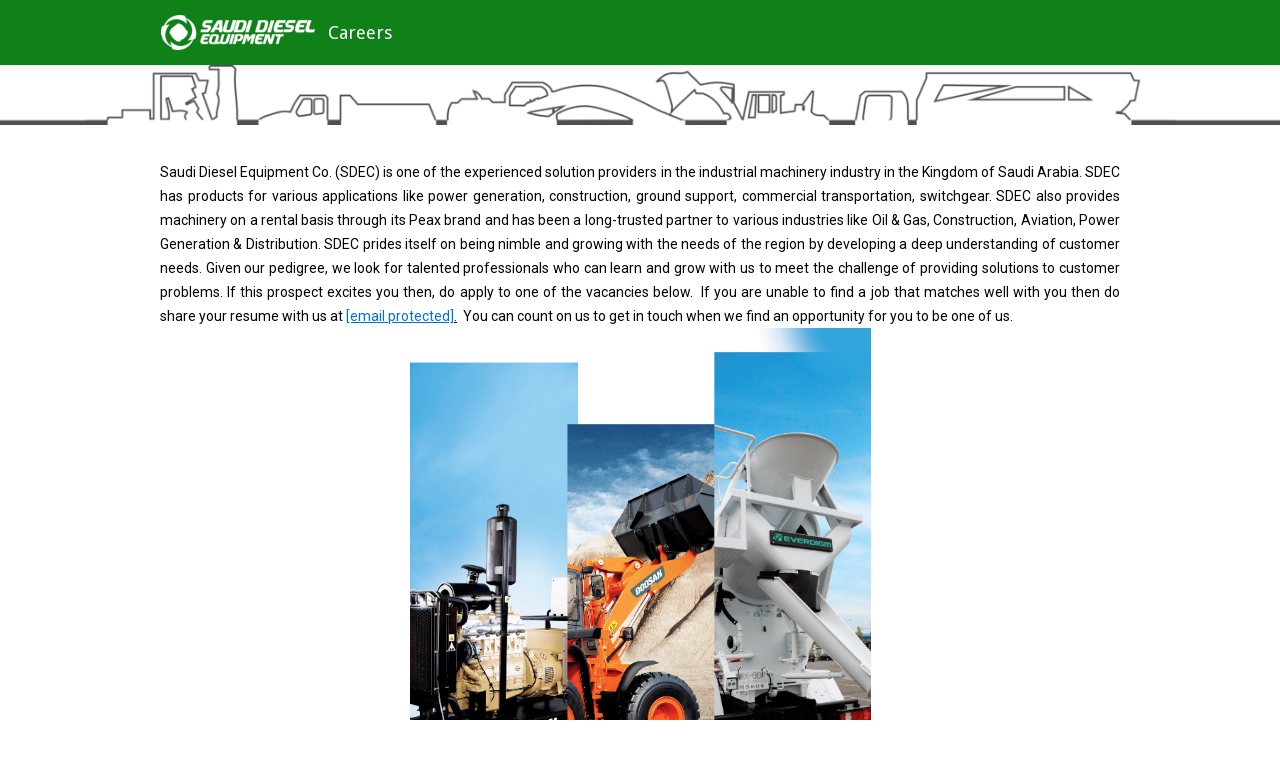

--- FILE ---
content_type: text/html; charset=utf-8
request_url: https://careers.saudidiesel.com.sa/jobs
body_size: 3692
content:
<!DOCTYPE html>
<html>
  <head>
    <!-- Title for the page -->
<title>
 
   Careers
 
</title>
<meta charset="utf-8">
<meta name="viewport" content="width=device-width, initial-scale=1, shrink-to-fit=no">
<meta http-equiv="x-ua-compatible" content="ie=edge">

<!-- Meta information

-->

<!-- Responsive setting
PortalDrop
-->

    <link rel='shortcut icon' href='https://s3.amazonaws.com/files.freshteam.com/production/142454/attachments/6005616927/fav_icon/image12.png?X-Amz-Algorithm=AWS4-HMAC-SHA256&X-Amz-Credential=ASIARX2EI6XT2WMGJ5GZ%2F20251228%2Fus-east-1%2Fs3%2Faws4_request&X-Amz-Date=20251228T092540Z&X-Amz-Expires=604800&X-Amz-Security-Token=IQoJb3JpZ2luX2VjELn%2F%2F%2F%2F%2F%2F%2F%2F%2F%2FwEaCXVzLWVhc3QtMSJIMEYCIQC4br167GtflNIhJgG6jGVksmbYQKUoqPCoxNNjH0E55gIhANXfwv7XaQ%2BtNmJjijYVvAC%2F52HXkU%2BPoOgDJKJjZe81KrkFCIH%2F%2F%2F%2F%2F%2F%2F%2F%2F%2FwEQBRoMMTE5ODY1NDA2OTUxIgx5sUXGuQG%2FBsE%2Bv3wqjQV9XiK7WrPotf8R4yAzdU8H3vgalx%2BVdwFZehO2s50HM10vjUkPmtEpKRB9tNoGOHC6fFXfakw%2BXS%2FoKu%2ByrMuruQzvZH2YRFrfZzL0ic80m9VEtdgI4VeNLvWre4%2Bcvaq2BpbJe5nCcMQZAn1A7aYTekMmWmS0S5zCUezkuOf2b2f5YZ89rVKzRk6bJ%2Fmf0wl6qLAJhOW%2FRzAKoqTkGsrJONYFwN3UaNUz75Vtu0%2FaxFhXLSmF%2BxEX56SIIBVSJPLe1V8b7zsQF052soMh0RAHIPVLQHn8KxcqX%2B6ReevE7bZgixOLwZ%2BVShA8tM3kybI4xlPdukVhxxAzZJX24Fvyyx%2FRVelGRsAPBPtt6216Le1Ra%2Flmm2qk4%2BJbCd6svuloHk5EmKJcNONw0uvN0jen7zo4AFR%2FcK1k68crlM8%2BAlLjsU2efWgU%2BbBmaIiaPrk4TWOLRNlV8Fj0WqtkZE4WkYQbkKjwarwqoHPpzf3j%2Fevzv4hbEPjgzTE7GYlK9tAU7bUI4zQRl5Uyq5%2FBNPT%2FUyDYSCnh9oZJotbNyNcioMMWLC7KniRGAgcz0ZFD5ewwBiDrrzVIScMU3d00haQxvIL2E50P6cJjdUK117YJKOxiM5rBDRZyF7HNTnvw6fdTiFjkWJYsFKu19kJov5NfbxVHrJzBujExHAJLqnZ0qSB6BnDcrmNk138fYD%2FneBdMtF5a0pQqH1M1VGQakvdOE%2Fh3NfSwDS3sqOABQXzjserGU0K9C2EJDzYCe%2BpWEaiIg9TySd2g93yT4DCVIsl5ZlQhxbI8Aoa5SsF2ItvMkVyVbbrh3FavhJFKmip%2B%2BjQqlM%2BWphrmTNQeZku9JVfAIpKRuYDzbEel4FisxDDY0MPKBjqwAVgp9WK81upYbSuWQY3xPG7htdQ5UD6p9eP8YgT4vF1q5zWS3Nbw3EgrUp8zDbjlYWWw45wZQ8nlTgfuMb%2BKCMYa%2Fqb7Zh0Lvyy1TRcGBKJ926MO%2FVanRHMhNqf9meUEhPGDmXraKGZbp05mnezCUVTI%2BvL3AruxpFUaaUGk6XYeRiD7FAO085fz58jbURnjS%2B%2B2m35y8AKHHLJ6YY6wRuXKYVxAm20t3%2BODLw3Qls7g&X-Amz-SignedHeaders=host&X-Amz-Signature=26a1f5a33df509cb1e7d3d281a45d526e595838895a607a79842b1d16929ec15' />
      <link href="https://cdnjs.cloudflare.com/ajax/libs/select2/4.0.13/css/select2.min.css" rel="stylesheet"/>

    <!-- css for images, fonts and icons -->
    <link rel="stylesheet" media="screen" href="//assets.freshteam.com/assets/image_icons-c64fe376979327c0bc357c75a78306bc5ec793b6c4e27f5f682b191176cb5f77.css" />

    <!-- static stylesheet -->
      <link rel="stylesheet" media="screen" href="//assets.freshteam.com/assets/portal-6d8bb6981430b310a80daa08f8bb35fdcdd137b091037093d636402cecc36757.css" />

    <!-- standard dyanmic or customized dynamic -->
      <!-- S3 custom theme stylesheet or dynamically generated stylesheet for preview -->
      <link href="https://s3.amazonaws.com/files.freshteam.com/production/142454/attachments/6006140082/original/142454_theme.css?1669094573" media="screen" rel="stylesheet" type="text/css">

    <!-- Adding meta tag for CSRF token -->
    <meta name="csrf-param" content="authenticity_token" />
<meta name="csrf-token" content="Azw1+DRpXniAfhIA0R3lvWXC7grZYyK12reB4F1Gaz/lT0o+ZNMUy3XPVVUusX6BTk6ie0OmGO4ESpSCU9gxRg==" />

    <!-- Open Graph meta tags       -->
    <meta property="og:title" content= "Careers - Saudi Diesel Equipment Co." />
                  <meta property="og:description" content="#3 Jobs - Dammam|Abha|Al Khobar" />
                  <meta property="og:image" content="https://s3.amazonaws.com/support.freshteam.com/email-notifications/We%20are%20hiring-03.jpg" />
                  <meta property="og:image:width" content="1200" />
                  <meta property="og:image:height" content="600" /> 

    <!-- Twitter meta tags -->
    <meta name="twitter:title" content= "Careers - Saudi Diesel Equipment Co." />
                  <meta name="twitter:description" content= "#3 Jobs - Dammam|Abha|Al Khobar" />
                  <meta name="twitter:image" content="https://s3.amazonaws.com/support.freshteam.com/email-notifications/We%20are%20hiring-03.jpg" />
                  <meta name="twitter:card" content= "summary" />


    <!-- Google fonts -->
    <link href='https://fonts.googleapis.com/css?family=Roboto:regular,italic,700,700italic|Droid+Sans:regular,700|Source+Sans+Pro:regular,italic,700,700italic' rel='stylesheet' type='text/css'>
  </head>
  <body>
    <script src="https://cdnjs.cloudflare.com/ajax/libs/jquery/3.1.0/jquery.min.js"></script>
    <header class="header">
  <div class="content">
    <nav class="navbar banner-title">
      <span><a href='https://careers.saudidiesel.com.sa' class='navbar-brand'><span class="portal-img">
                      <img src='https://s3.amazonaws.com/files.freshteam.com/production/142454/attachments/6005689591/logo/SDEC-_Reverse_Color-White-small.png?X-Amz-Algorithm=AWS4-HMAC-SHA256&X-Amz-Credential=ASIARX2EI6XT2WMGJ5GZ%2F20251228%2Fus-east-1%2Fs3%2Faws4_request&X-Amz-Date=20251228T092540Z&X-Amz-Expires=604800&X-Amz-Security-Token=IQoJb3JpZ2luX2VjELn%2F%2F%2F%2F%2F%2F%2F%2F%2F%2FwEaCXVzLWVhc3QtMSJIMEYCIQC4br167GtflNIhJgG6jGVksmbYQKUoqPCoxNNjH0E55gIhANXfwv7XaQ%2BtNmJjijYVvAC%2F52HXkU%2BPoOgDJKJjZe81KrkFCIH%2F%2F%2F%2F%2F%2F%2F%2F%2F%2FwEQBRoMMTE5ODY1NDA2OTUxIgx5sUXGuQG%2FBsE%2Bv3wqjQV9XiK7WrPotf8R4yAzdU8H3vgalx%2BVdwFZehO2s50HM10vjUkPmtEpKRB9tNoGOHC6fFXfakw%2BXS%2FoKu%2ByrMuruQzvZH2YRFrfZzL0ic80m9VEtdgI4VeNLvWre4%2Bcvaq2BpbJe5nCcMQZAn1A7aYTekMmWmS0S5zCUezkuOf2b2f5YZ89rVKzRk6bJ%2Fmf0wl6qLAJhOW%2FRzAKoqTkGsrJONYFwN3UaNUz75Vtu0%2FaxFhXLSmF%2BxEX56SIIBVSJPLe1V8b7zsQF052soMh0RAHIPVLQHn8KxcqX%2B6ReevE7bZgixOLwZ%2BVShA8tM3kybI4xlPdukVhxxAzZJX24Fvyyx%2FRVelGRsAPBPtt6216Le1Ra%2Flmm2qk4%2BJbCd6svuloHk5EmKJcNONw0uvN0jen7zo4AFR%2FcK1k68crlM8%2BAlLjsU2efWgU%2BbBmaIiaPrk4TWOLRNlV8Fj0WqtkZE4WkYQbkKjwarwqoHPpzf3j%2Fevzv4hbEPjgzTE7GYlK9tAU7bUI4zQRl5Uyq5%2FBNPT%2FUyDYSCnh9oZJotbNyNcioMMWLC7KniRGAgcz0ZFD5ewwBiDrrzVIScMU3d00haQxvIL2E50P6cJjdUK117YJKOxiM5rBDRZyF7HNTnvw6fdTiFjkWJYsFKu19kJov5NfbxVHrJzBujExHAJLqnZ0qSB6BnDcrmNk138fYD%2FneBdMtF5a0pQqH1M1VGQakvdOE%2Fh3NfSwDS3sqOABQXzjserGU0K9C2EJDzYCe%2BpWEaiIg9TySd2g93yT4DCVIsl5ZlQhxbI8Aoa5SsF2ItvMkVyVbbrh3FavhJFKmip%2B%2BjQqlM%2BWphrmTNQeZku9JVfAIpKRuYDzbEel4FisxDDY0MPKBjqwAVgp9WK81upYbSuWQY3xPG7htdQ5UD6p9eP8YgT4vF1q5zWS3Nbw3EgrUp8zDbjlYWWw45wZQ8nlTgfuMb%2BKCMYa%2Fqb7Zh0Lvyy1TRcGBKJ926MO%2FVanRHMhNqf9meUEhPGDmXraKGZbp05mnezCUVTI%2BvL3AruxpFUaaUGk6XYeRiD7FAO085fz58jbURnjS%2B%2B2m35y8AKHHLJ6YY6wRuXKYVxAm20t3%2BODLw3Qls7g&X-Amz-SignedHeaders=host&X-Amz-Signature=02d86bb9db89d196055905b69c2a36375661af274c3138bc190df0c730189c28' alt="Logo" data-type="logo" />
                   </span></a></span>
      <h4 class="brand-text">Careers</h4>
    </nav>
  </div>
</header>


<div class="wrapper">

<!--DOCTYPE html-->

  <img class="advanced-index-banner" src=https://s3.amazonaws.com/files.freshteam.com/production/142454/attachments/6005616940/banner/banner_self.png?X-Amz-Algorithm=AWS4-HMAC-SHA256&X-Amz-Credential=ASIARX2EI6XT2WMGJ5GZ%2F20251228%2Fus-east-1%2Fs3%2Faws4_request&X-Amz-Date=20251228T092540Z&X-Amz-Expires=604800&X-Amz-Security-Token=IQoJb3JpZ2luX2VjELn%2F%2F%2F%2F%2F%2F%2F%2F%2F%2FwEaCXVzLWVhc3QtMSJIMEYCIQC4br167GtflNIhJgG6jGVksmbYQKUoqPCoxNNjH0E55gIhANXfwv7XaQ%2BtNmJjijYVvAC%2F52HXkU%2BPoOgDJKJjZe81KrkFCIH%2F%2F%2F%2F%2F%2F%2F%2F%2F%2FwEQBRoMMTE5ODY1NDA2OTUxIgx5sUXGuQG%2FBsE%2Bv3wqjQV9XiK7WrPotf8R4yAzdU8H3vgalx%2BVdwFZehO2s50HM10vjUkPmtEpKRB9tNoGOHC6fFXfakw%2BXS%2FoKu%2ByrMuruQzvZH2YRFrfZzL0ic80m9VEtdgI4VeNLvWre4%2Bcvaq2BpbJe5nCcMQZAn1A7aYTekMmWmS0S5zCUezkuOf2b2f5YZ89rVKzRk6bJ%2Fmf0wl6qLAJhOW%2FRzAKoqTkGsrJONYFwN3UaNUz75Vtu0%2FaxFhXLSmF%2BxEX56SIIBVSJPLe1V8b7zsQF052soMh0RAHIPVLQHn8KxcqX%2B6ReevE7bZgixOLwZ%2BVShA8tM3kybI4xlPdukVhxxAzZJX24Fvyyx%2FRVelGRsAPBPtt6216Le1Ra%2Flmm2qk4%2BJbCd6svuloHk5EmKJcNONw0uvN0jen7zo4AFR%2FcK1k68crlM8%2BAlLjsU2efWgU%2BbBmaIiaPrk4TWOLRNlV8Fj0WqtkZE4WkYQbkKjwarwqoHPpzf3j%2Fevzv4hbEPjgzTE7GYlK9tAU7bUI4zQRl5Uyq5%2FBNPT%2FUyDYSCnh9oZJotbNyNcioMMWLC7KniRGAgcz0ZFD5ewwBiDrrzVIScMU3d00haQxvIL2E50P6cJjdUK117YJKOxiM5rBDRZyF7HNTnvw6fdTiFjkWJYsFKu19kJov5NfbxVHrJzBujExHAJLqnZ0qSB6BnDcrmNk138fYD%2FneBdMtF5a0pQqH1M1VGQakvdOE%2Fh3NfSwDS3sqOABQXzjserGU0K9C2EJDzYCe%2BpWEaiIg9TySd2g93yT4DCVIsl5ZlQhxbI8Aoa5SsF2ItvMkVyVbbrh3FavhJFKmip%2B%2BjQqlM%2BWphrmTNQeZku9JVfAIpKRuYDzbEel4FisxDDY0MPKBjqwAVgp9WK81upYbSuWQY3xPG7htdQ5UD6p9eP8YgT4vF1q5zWS3Nbw3EgrUp8zDbjlYWWw45wZQ8nlTgfuMb%2BKCMYa%2Fqb7Zh0Lvyy1TRcGBKJ926MO%2FVanRHMhNqf9meUEhPGDmXraKGZbp05mnezCUVTI%2BvL3AruxpFUaaUGk6XYeRiD7FAO085fz58jbURnjS%2B%2B2m35y8AKHHLJ6YY6wRuXKYVxAm20t3%2BODLw3Qls7g&X-Amz-SignedHeaders=host&X-Amz-Signature=e87748480eb9f7b39c44feac137855996087a3f7f19fcb28fae84766771e075c>


  <div class="content portal-description"><div style="text-align: justify;"><span style="color: rgb(0, 0, 0);">Saudi Diesel Equipment Co. (SDEC) is one of the experienced solution providers in the industrial machinery industry in the Kingdom of Saudi Arabia. SDEC has products for various applications like power generation, construction, ground support, commercial transportation, switchgear. SDEC also provides machinery on a rental basis through its Peax brand and has been a long-trusted partner to various industries like Oil &amp; Gas, Construction, Aviation, Power Generation &amp; Distribution. SDEC prides itself on being nimble and growing with the needs of the region by developing a deep understanding of customer needs. <span style="color: rgb(0, 0, 0);">Given our pedigree, we look for talented professionals who can learn and grow with us to meet the challenge of providing solutions to customer problems. If this prospect excites you then, do apply to one of the vacancies below. &nbsp;If you are unable to find a job that matches well with you then do share your resume with us at&nbsp;</span><span style="color: rgb(160, 229, 165);"><u style="box-sizing: border-box; outline: 0px; color: rgb(0, 0, 0); font-family: -apple-system, BlinkMacSystemFont, ;"><a href="/cdn-cgi/l/email-protection" class="__cf_email__" data-cfemail="caa9abb8afafb8b98ab9abbfaea3aea3afb9afa6e4a9a5a7e4b9ab">[email&#160;protected]</a>.</u></span><span style="color: rgb(0, 0, 0);">&nbsp; You can count on us to get in touch when we find an opportunity for you to be one of us.</span> <br><img src="https://s3.amazonaws.com/files.freshteam.com/production/142454/attachments/6005689816/original/1666517658MzwhNc1addL4.png?1666517657" style="width: 461px; margin-right: auto; margin-left: auto; display: block; max-width: 620px; height: 479.976px;" class="fr-fic fr-dib" alt="1666517658MzwhNc1addL4.png" width="461px" data-attachment-id="6005689816" height="auto"><div><br></div></span><span style="color: rgb(0, 0, 0);"><img src="https://s3.amazonaws.com/files.freshteam.com/production/142454/attachments/6005689835/original/1666517828s9NUkWDGuzip.jpg?1666517828" style="width: 455px; margin-right: auto; margin-left: auto; display: block; max-width: 620px; height: 302.096px;" class="fr-fic fr-dib" alt="1666517828s9NUkWDGuzip.jpg" width="455px" data-attachment-id="6005689835" height="auto"></span></div></div>

<div class="advanced-search">
  <div class="content">
    <h3 class="advanced-page-title">Open Positions</h3>
    
<button class="clear-button-mobile" id="clear-button-mobile">Clear</button>
<div class="search-fields">

  <select name="department_id" id="department_id" data-placeholder="Choose Department" data-selected-text="Department"><option value="6000213849">Industrial Operations</option>
<option value="6000213851">Service</option></select>

  <select name="work_type_id" id="work_type_id" data-placeholder="Choose Work Type" data-selected-text="Work Type"><option value="8">Fixed Term Contract</option>
<option value="2">Full Time</option></select>

  <select name="city_id" id="city_id" data-placeholder="Choose Location" data-selected-text="Location" data-search-text="Search Country, City"><option value="Abha, Saudi Arabia">Abha, Saudi Arabia</option>
<option value="Al Khobar, Saudi Arabia">Al Khobar, Saudi Arabia</option>
<option value="Dammam, Saudi Arabia">Dammam, Saudi Arabia</option></select>

  <div class="toggle-and-clear">
    <div class="remote-toggle">
      <span>Remote Only</span>
      <div class="toggle-switch">
        <input name=" [remote]" type="hidden" value="0" /><input class="toggle-btn" type="checkbox" value="1" name=" [remote]" id="_remote" />
        <label for="toggle-btn"></label>
      </div>
    </div>
    <div class="clear-text" id="clear-text">
      <button>Clear</button>
    </div>
  </div>
</div>
<div class="input-field">
  <input class="form-control" type="text" id="job-title-search" placeholder="Search Job Title" name="query" />
  <i class="icon-search"></i>
  <button class="close-icon" id="close-icon">×</button>
</div>
<div class="remote-toggle-mobile">
  <span>Remote Only</span>
  <div class="toggle-switch">
  <input name="remote" type="hidden" value="0" /><input id="remote-toggle-mobile" class="toggle-btn" type="checkbox" value="1" name="remote" />
    <label for="toggle-btn"></label>
  </div>
</div>

<script data-cfasync="false" src="/cdn-cgi/scripts/5c5dd728/cloudflare-static/email-decode.min.js"></script><script defer src="https://cdnjs.cloudflare.com/ajax/libs/select2/4.0.13/js/select2.min.js" integrity="sha384-JnbsSLBmv2/R0fUmF2XYIcAEMPHEAO51Gitn9IjL4l89uFTIgtLF1+jqIqqd9FSk" crossorigin="anonymous"></script>
<script src="//assets.freshteam.com/assets/job_filter-cffffad3d30522cd12546fb19fd25016602d5332b4daa122abf29371c0a594a6.js" defer="defer"></script>

  </div>
</div>
<div class="content">
  <!-- Do not remove data-portal-* attributes. Removing the same will result in breakages in filter behaviour. While making changes to the template, make sure the property
      'data-portal-id="jobs_list"' has been added to the Job List wrapper -->
  <div data-portal-id="jobs_list">
    <div class="job-role-list" data-portal-id="job-role-list">
      
      
      <ul>
        
          <li data-portal-role="_role_6000213849">
            <div class="role-title">
            <!-- Do not remove data-portal-* attributes. Removing the same will result in breakages in filter behaviour -->
              <h5>
                Industrial Operations
                <span class="mobile-role-count">
                  - <span data-portal-id="mobile-jobs-count"></span>
                  <span data-portal-job-count="single-job">Open Role</span>
                  <span data-portal-job-count="multiple-job">Open Roles</span>
                </span>
              </h5>
              <div class="role-count">
                <span data-portal-id="jobs-count"></span>
                <span data-portal-job-count="single-job">Open Role</span>
                <span data-portal-job-count="multiple-job">Open Roles</span>
              </div>
            </div>
            <div>
              <div class="job-list">
                <!-- Do not remove data-portal-* attributes. Removing the same will result in breakages in filter behaviour. While making changes to the template, make sure the properties 'data-portal-location', 'data-portal-job-type'
                  'data-portal-remote-location' have been added to the Job card wrapper -->
                
                  
                    <a href="/jobs/YRo7vh4uq-6S/cost-accountant-industrial-operations" class="heading" data-portal-title="costaccountant,industrialoperations" data-portal-location="Dammam, Saudi Arabia" data-portal-job-type="8" data-portal-remote-location=false>
                        <div class="row">
                          <div class="job-list-info">
                            <div class="job-title">Cost Accountant, Industrial Operations</div>
                            <div  class="job-desc text">
                              SDEC is one of the leading equipment distributors and custom industrial equipment solution provider. SDEC has a dynamic portfolio of products which is determined by the needs of our customers. SDEC cu...
                            </div>
                          </div>
                          <div class="job-location">
                            <div class="location-info">
                              
                                
                                  Dammam, Eastern Province
                                
                              <br/>
                              Fixed Term Contract
                            </div>
                            <div class="location-icon">
                              <i class="icon-arrow-right "></i>
                            </div>
                          </div>
                        </div>
                    </a>
                  
                
                  
                
                  
                
              </div>
            </div>
          </li>
        
          <li data-portal-role="_role_6000213851">
            <div class="role-title">
            <!-- Do not remove data-portal-* attributes. Removing the same will result in breakages in filter behaviour -->
              <h5>
                Service
                <span class="mobile-role-count">
                  - <span data-portal-id="mobile-jobs-count"></span>
                  <span data-portal-job-count="single-job">Open Role</span>
                  <span data-portal-job-count="multiple-job">Open Roles</span>
                </span>
              </h5>
              <div class="role-count">
                <span data-portal-id="jobs-count"></span>
                <span data-portal-job-count="single-job">Open Role</span>
                <span data-portal-job-count="multiple-job">Open Roles</span>
              </div>
            </div>
            <div>
              <div class="job-list">
                <!-- Do not remove data-portal-* attributes. Removing the same will result in breakages in filter behaviour. While making changes to the template, make sure the properties 'data-portal-location', 'data-portal-job-type'
                  'data-portal-remote-location' have been added to the Job card wrapper -->
                
                  
                
                  
                    <a href="/jobs/7Tc_YNIhuojD/power-service-electrician" class="heading" data-portal-title="powerserviceelectrician" data-portal-location="Abha, Saudi Arabia" data-portal-job-type="2" data-portal-remote-location=false>
                        <div class="row">
                          <div class="job-list-info">
                            <div class="job-title">Power Service Electrician</div>
                            <div  class="job-desc text">
                              SDEC is one of the leading equipment distributors and custom industrial equipment solution providers. SDEC has a dynamic portfolio of products is determined by the needs of our customers. SDEC culture...
                            </div>
                          </div>
                          <div class="job-location">
                            <div class="location-info">
                              
                                
                                  Abha, Aseer Province
                                
                              <br/>
                              Full Time
                            </div>
                            <div class="location-icon">
                              <i class="icon-arrow-right "></i>
                            </div>
                          </div>
                        </div>
                    </a>
                  
                
                  
                    <a href="/jobs/fM3niTF1shvE/sales-representatives-lift-equipment-sales" class="heading" data-portal-title="salesrepresentatives,liftequipmentsales" data-portal-location="Al Khobar, Saudi Arabia" data-portal-job-type="2" data-portal-remote-location=false>
                        <div class="row">
                          <div class="job-list-info">
                            <div class="job-title">Sales Representatives, Lift Equipment Sales</div>
                            <div  class="job-desc text">
                              SDEC is one of the leading equipment distributors and custom industrial equipment solution provider. SDEC has a dynamic portfolio of products which is determined by the needs of our customers. SDEC cu...
                            </div>
                          </div>
                          <div class="job-location">
                            <div class="location-info">
                              
                                
                                  Al Khobar, Eastern Province
                                
                              <br/>
                              Full Time
                            </div>
                            <div class="location-icon">
                              <i class="icon-arrow-right "></i>
                            </div>
                          </div>
                        </div>
                    </a>
                  
                
              </div>
            </div>
          </li>
        
      </ul>
    </div>
  </div>
  <!-- Do not remove data-portal-* attributes. Removing the same will result in breakages in filter behaviour -->
  <div class="no-jobs-found" data-portal-id="no_data">
    <div class="no-jobs-icon">
      <i class="icon-my-job"></i>
    </div>
    <div class="not-found-title">No jobs found</div>
    <p>Oops, you have no jobs that match the filter conditions.</p>
    <p>Try refining your search.</p>
  </div>
</div>


</section>
    <script>
      $(document).ready(function(){
        var loc = window.location.href;
        if( loc.indexOf( '#' ) >= 0 ) {
            hash = loc.substr( loc.indexOf('#') + 1 ); // output: div1, div2 etc..
            $('#'+hash).show();
        }
        if (window.self != window.top && loc.indexOf('preview') === -1) {
          $(document.body).addClass("in-iframe");
        }
        $("input[name='accordion']").mousedown(function(){
          this._prevChk = this.checked;
        });
        $("input[name='accordion']").click(function(){
          if(this._prevChk){
            this.checked = false;
          };
        });
        jQuery.ajaxSetup({
            converters: {
                'iframe json': function (iframe) {
                    var result = iframe && $.parseJSON($(iframe[0].body).text());
                    if (result.error) {
                        // Handling JSON responses with error property:
                        // {"error": "Upload failed"}
                        throw result.error;
                    }
                    return result;
                }
            }
        });
      });
    </script>
  </body>
  
</html>


--- FILE ---
content_type: text/css
request_url: https://assets.freshteam.com/assets/image_icons-c64fe376979327c0bc357c75a78306bc5ec793b6c4e27f5f682b191176cb5f77.css
body_size: 527
content:
@font-face{font-family:"icons";src:url(//assets.freshteam.com/fonts/../assets/fonts/icons_4b35ab7f7fc2a822de93da2b164802b0.eot);src:url(//assets.freshteam.com/fonts/../assets/fonts/icons_4b35ab7f7fc2a822de93da2b164802b0.eot?#iefix) format("embedded-opentype"),url(//assets.freshteam.com/fonts/../assets/fonts/icons_4b35ab7f7fc2a822de93da2b164802b0.woff2) format("woff2"),url(//assets.freshteam.com/fonts/../assets/fonts/icons_4b35ab7f7fc2a822de93da2b164802b0.woff) format("woff"),url(//assets.freshteam.com/fonts/../assets/fonts/icons_4b35ab7f7fc2a822de93da2b164802b0.ttf) format("truetype"),url(//assets.freshteam.com/fonts/../assets/fonts/icons_4b35ab7f7fc2a822de93da2b164802b0.svg#icons) format("svg");font-weight:normal;font-style:normal}@media screen and (-webkit-min-device-pixel-ratio: 0){@font-face{font-family:"icons";src:url(//assets.freshteam.com/fonts/../assets/fonts/icons_4b35ab7f7fc2a822de93da2b164802b0.svg#icons) format("svg")}}[data-icon]:before{content:attr(data-icon)}[data-icon]:before,.icon-arrow-left:before,.icon-arrow-right:before,.icon-attachments-vertical:before,.icon-calendar:before,.icon-email:before,.icon-exclamation:before,.icon-focus:before,.icon-hire:before,.icon-linkedin:before,.icon-minus-filled:before,.icon-my-job:before,.icon-neutral:before,.icon-no-hire:before,.icon-phone:before,.icon-round-crossed:before,.icon-search:before,.icon-star:before,.icon-star-o:before,.icon-strong-hire:before,.icon-strong-no-hire:before,.icon-tick-round-solid:before,.icon-trash:before{display:inline-block;font-family:"icons";font-style:normal;font-weight:normal;font-variant:normal;line-height:1;text-decoration:inherit;text-rendering:optimizeLegibility;text-transform:none;-moz-osx-font-smoothing:grayscale;-webkit-font-smoothing:antialiased;font-smoothing:antialiased}.icon-arrow-left:before{content:"\f101"}.icon-arrow-right:before{content:"\f100"}.icon-attachments-vertical:before{content:"\f106"}.icon-calendar:before{content:"\f102"}.icon-email:before{content:"\f104"}.icon-exclamation:before{content:"\f103"}.icon-focus:before{content:"\f114"}.icon-hire:before{content:"\f110"}.icon-linkedin:before{content:"\f108"}.icon-minus-filled:before{content:"\f115"}.icon-my-job:before{content:"\f119"}.icon-neutral:before{content:"\f118"}.icon-no-hire:before{content:"\f112"}.icon-phone:before{content:"\f105"}.icon-round-crossed:before{content:"\f117"}.icon-search:before{content:"\f11a"}.icon-star:before{content:"\f10a"}.icon-star-o:before{content:"\f10b"}.icon-strong-hire:before{content:"\f111"}.icon-strong-no-hire:before{content:"\f113"}.icon-tick-round-solid:before{content:"\f116"}.icon-trash:before{content:"\f107"}


--- FILE ---
content_type: text/css
request_url: https://assets.freshteam.com/assets/portal-6d8bb6981430b310a80daa08f8bb35fdcdd137b091037093d636402cecc36757.css
body_size: 5427
content:
.powered-by-google{position:absolute;background-image:url("https://s3.amazonaws.com/support.freshteam.com/email-notifications/powered_by_google.png");background-size:contain;background-repeat:no-repeat;height:16px;width:135px;right:0px;bottom:6px}.ui-menu .ui-menu-divider{height:25px}*{-webkit-box-sizing:border-box;-o-box-sizing:border-box;-moz-box-sizing:border-box;box-sizing:border-box}*:before,*:after{-webkit-box-sizing:border-box;-o-box-sizing:border-box;-moz-box-sizing:border-box;box-sizing:border-box}html{height:100%;font-size:10px;-webkit-tap-highlight-color:transparent;-ms-text-size-adjust:100%;-webkit-text-size-adjust:100%}body{font-size:14px;line-height:1.42857;min-height:100%;position:relative;padding-bottom:100px;margin:0}header,nav,footer{display:block}a{text-decoration:none;background-color:transparent}a:hover,a:focus{outline:none;text-decoration:none}input,button,select,textarea{font-family:inherit;font-size:inherit;line-height:inherit}label{display:inline-block;max-width:100%;font-weight:bold}[role="button"]{cursor:pointer}.content{width:75%;max-width:960px;margin:0 auto}.row{margin-left:-15px;margin-right:-15px}.row:before,.row:after{content:" ";display:table}.row:after{clear:both}.col-xs-8,.col-xs-4{position:relative;padding:0 15px;float:left}.col-xs-8{width:66.66667%}.col-xs-4{width:33.33333%}.hide,.hidden{display:none !important}.show{display:block !important}h1,h2,h3,h4,h5,h6,.h1,.h2,.h3,.h4,.h5,.h6{font-weight:500;line-height:1.1}h1 small,h1 .small,h2 small,h2 .small,h3 small,h3 .small,h4 small,h4 .small,h5 small,h5 .small,h6 small,h6 .small,.h1 small,.h1 .small,.h2 small,.h2 .small,.h3 small,.h3 .small,.h4 small,.h4 .small,.h5 small,.h5 .small,.h6 small,.h6 .small{font-weight:normal;line-height:1}h1,.h1,h2,.h2,h3,.h3{margin-top:20px;margin-bottom:10px}h1 small,h1 .small,.h1 small,.h1 .small,h2 small,h2 .small,.h2 small,.h2 .small,h3 small,h3 .small,.h3 small,.h3 .small{font-size:65%}h4,.h4,h5,.h5,h6,.h6{margin-top:10px;margin-bottom:10px}h4 small,h4 .small,.h4 small,.h4 .small,h5 small,h5 .small,.h5 small,.h5 .small,h6 small,h6 .small,.h6 small,.h6 .small{font-size:75%}h1,.h1{font-size:36px}h2,.h2{font-size:30px}h3,.h3{font-size:24px}h4,.h4{font-size:18px}h5,.h5{font-size:14px}h6,.h6{font-size:12px}p{margin:0 0 10px}.bg-primary{color:#fff}.list-unstyled{padding-left:0;list-style:none}.list-inline{padding-left:0;list-style:none;margin-left:-5px}.list-inline>li{display:inline-block;padding-left:5px;padding-right:5px}.text-right{text-align:right}button,html input[type="button"],input[type="reset"],input[type="submit"]{-webkit-appearance:button;cursor:pointer}.btn{display:inline-block;font-weight:normal;text-align:center;vertical-align:middle;touch-action:manipulation;cursor:pointer;background-image:none;border:1px solid;white-space:nowrap;padding:6px 12px;font-size:14px;line-height:1.42857;border-radius:4px;-webkit-user-select:none;-moz-user-select:none;-ms-user-select:none;user-select:none}.btn:focus,.btn.focus,.btn:active:focus,.btn:active.focus,.btn.active:focus,.btn.active.focus{outline:thin dotted;outline:5px auto -webkit-focus-ring-color;outline-offset:-2px}.btn:hover,.btn:focus,.btn.focus{text-decoration:none}.btn:active,.btn.active{outline:0;background-image:none;box-shadow:inset 0 3px 5px rgba(0,0,0,0.125)}.btn-lg{padding:10px 16px;font-size:18px;line-height:1.33333;border-radius:3px}.btn-primary{line-height:1.8em}.btn-primary:focus,.btn-primary:active{outline:none}.btn-lg{font-weight:300}.btn-custom{border:0;line-height:1.8em}.btn-custom:hover,.btn-custom:active,.btn-custom:focus{border:0;outline:0}.btn-custom:hover:active{border:0}#submit-button.disabled{pointer-events:none}.application-btn .btn.btn-primary.linkedin-apply-btn{color:#0075b5;border-color:#0075b5;background-color:transparent}.application-btn .btn.btn-primary.linkedin-apply-btn:hover,.application-btn .btn.btn-primary.linkedin-apply-btn:focus,.application-btn .btn.btn-primary.linkedin-apply-btn:active{color:#fff;background-color:#0075b5}.form-group{margin-bottom:15px;position:relative}.form-group .error-msg{position:absolute;top:50px;right:-2px;padding:5px 15px;font-weight:normal;border-radius:3px;color:#FFF;z-index:18;background:#D60000}.form-group .error-msg::before{content:'';width:0;height:0;border-left:10px solid transparent;border-right:10px solid transparent;position:absolute;top:-8px;right:8px;border-bottom:10px solid #D60000}.form-group label{font-weight:normal;margin-bottom:0;line-height:1em;padding:3px 5px;margin-left:8px;position:relative;z-index:10}.form-group .checkbox,.form-group .radio{margin-left:15px}.radio-form-group label{margin-left:0;padding-left:0;margin-right:20px}.radio-form-group .form-control{height:auto;min-height:34px}.form-control{display:block;width:100%;height:34px;padding:6px 12px;font-size:14px;line-height:1.42857;background-image:none;border-radius:4px;margin-top:-3px;-webkit-transition:border-color ease-in-out 0.15s, box-shadow ease-in-out 0.15s;-o-transition:border-color ease-in-out 0.15s, box-shadow ease-in-out 0.15s;transition:border-color ease-in-out 0.15s, box-shadow ease-in-out 0.15s}.form-control::-ms-expand{border:0;background-color:transparent}.form-control[disabled],.form-control[readonly]{opacity:1}.form-control[disabled]{cursor:not-allowed}.form-control.error{border:1px solid #D60000}.link-group{position:relative}.link-group .btn-add{position:absolute;display:inline-block;vertical-align:middle;font-size:26px;line-height:20px;font-weight:300}.link-group .add{bottom:0;right:0px}.link-group .remove{bottom:0;right:4px}.link-group .form-group{margin-bottom:20px}.link-group .form-group .form-control{display:inline-block;vertical-align:middle;width:calc(100% - 54px);margin-top:0}.link-group .form-group:only-of-type .add{right:4px}.link-group .form-group:only-of-type .remove{display:none}.date-input-wrapper{position:relative}.date-input-wrapper input{cursor:pointer;padding-right:30px}.date-input-wrapper .icon-calendar{position:absolute;right:0;top:0;padding:7px}.file-field{margin-bottom:20px}.file-field label{cursor:pointer;width:initial;min-width:50%;max-width:80%;text-align:center;white-space:nowrap;overflow:hidden;text-overflow:ellipsis;margin-top:3px;font-weight:normal;line-height:1.42857;padding:6px 12px}.file-field .icon-trash{height:30px;width:30px;padding:7px;cursor:pointer}.datepicker table tr td.active.active{-moz-background-image:none;-ms-background-image:none;-webkit-background-image:none;background-image:none}header{position:relative}header .navbar{position:relative;min-height:50px;margin:0;padding:14px 0;border:1px solid transparent}.navbar-brand{display:inline-block;vertical-align:middle;font-size:18px;line-height:20px;padding:0;height:35px}.navbar-brand img{height:100%}.brand-text{display:inline-block;vertical-align:middle;margin:8px;margin-left:10px}.page-title{padding:25px 0;font-size:30px;font-weight:300;margin:0}.error{border:1px solid #D60000}.required{color:#D60000}.error-msg{color:#D60000}.link-hide{color:#D60000}.error-msg{color:#D60000}input[type="checkbox"].check-box{position:absolute;margin-left:-20px;top:0px}input[type="checkbox"].check-box:focus,input[type="checkbox"].check-box:active{box-shadow:none}input[type="radio"]{margin-right:5px;vertical-align:bottom;margin-left:0}.link-hide{display:none;margin-left:10px;margin-bottom:10px}.alert{padding:15px;margin-bottom:20px;border:1px solid transparent;border-radius:4px}.vertical-align{display:inline-block;vertical-align:middle}.pr5{padding-right:5px}.pl5{padding-left:5px}.ellipsis{white-space:nowrap;overflow:hidden;text-overflow:ellipsis}.index-banner{height:480px;background-size:cover;background-position:bottom center}.advanced-index-banner{height:auto;width:100%}.portal-description{padding:30px 0 40px 0;line-height:24px}.portal-description p{font-size:18px;line-height:28px}.portal-description .fr-video{clear:both;text-align:center;display:block}.portal-description .fr-video.fr-fvl{text-align:left}.portal-description .fr-video.fr-fvr{text-align:right}.job-role-list{width:100%;display:inline-block;position:relative}.job-role-list .role-title{margin:-20px 0 0;padding:20px 0 0;-webkit-transition:all 0.1s ease-in-out;-moz-transition:all 0.1s ease-in-out;-o-transition:all 0.1s ease-in-out;transition:all 0.1s ease-in-out}.job-role-list .role-title h5{display:inline-block;margin-bottom:20px;margin-top:0;font-size:22px}.job-role-list .mobile-role-count{display:none}.job-role-list .role-count{float:right;font-size:13px;padding:3px 15px;border-radius:25px;margin-right:30px}.job-role-list .open-list .hidden-content{display:inline-table}.job-role-list .open-list>li{border-bottom:0}.job-role-list .open-list>li input[type=radio]{display:none}.job-role-list .hidden-content{display:none;width:100%}.job-role-list>ul{list-style:none;padding:0;margin:0}.job-role-list>ul>li{position:relative;padding:20px 0 0;margin:0}.job-role-list>ul>li:last-child{border:0}.job-role-list>ul>li input[type=radio]{position:absolute;cursor:pointer;width:100%;height:60px;z-index:1;opacity:0;margin:-20px 0}.job-role-list>ul>li input[type=radio]:hover ~ .role-title{background:#F7F7F7;padding-left:20px;border-radius:3px}.job-role-list>ul>li input[type=radio]:checked ~ .hidden-content{margin-top:0;max-height:0;padding:0;opacity:1;display:inline-table}.job-list{list-style:none;margin:0;padding:0}.job-list>li,.job-list>a{padding:20px 20px 20px 30px;border-radius:4px;margin-bottom:20px;cursor:pointer}.job-list>a{display:block}.job-list .job-title{font-size:20px;margin-bottom:10px;display:block;font-weight:600}.job-list .job-title:hover{text-decoration:none}.job-list .job-location{text-align:right;padding:25px 10px;font-size:15px}.job-list .job-location .location-info,.job-list .job-location .location-icon{display:inline-block;vertical-align:middle;color:inherit}.job-list .job-location .location-icon{margin-left:20px;margin-right:5px;font-size:20px}.footer{text-align:center;padding:20px;margin-top:40px;position:absolute;left:0;right:0;bottom:0}.footer .nav{margin:0 auto;display:inline-block}.footer .nav .nav-link+.nav-link{margin-left:2rem}.search{margin-top:-61px;background-color:rgba(34,27,40,0.6)}.input-search,.job-search-form select{border-radius:5px;padding:5px 10px;width:50%;height:40px}.input-search:hover,.input-search:focus,.job-search-form select:hover,.job-search-form select:focus{outline:none}.with-link-back.job-search-form{width:100%}.with-link-back .input-search{width:40%}.with-link-back.job-search-form select{width:25%}.job-search-form{padding:10px 0;width:80%;margin:0 auto;white-space:nowrap}.job-search-form select{width:30%;background-color:#fff}.job-search-form .btn-custom,.job-search-form select{margin-left:10px}.advanced-search{padding:20px 0;background-color:#f8f9fa}.advanced-search .advanced-page-title{font-size:30px;font-weight:600;margin:0 0 20px 0}.advanced-search .form-control{margin-bottom:10px;padding:10px 30px}.advanced-search .select2-container--default,.advanced-search .form-control{height:40px}.advanced-search .input-field{position:relative}.advanced-search .input-field .icon-search{position:absolute;top:11px;left:10px;color:#79888E}.advanced-search .input-field .close-icon{display:none;position:absolute;right:15px;top:4px;font-size:20px}.advanced-search .close-icon,.advanced-search .clear-button-mobile,.advanced-search .clear-text button{background:none;border:none;cursor:pointer}.search-fields{display:flex;flex-wrap:wrap}.search-fields .toggle-and-clear{display:flex;justify-content:space-between;align-items:center;margin-bottom:15px;flex:0 0 185px}.search-fields .clear-text{display:none;padding-left:10px;margin-top:5px;border-left:1px solid #dadee4}.search-fields .clear-text>button{color:#73469B;vertical-align:middle;font-weight:600}.search-fields .remote-toggle>span{color:#183247;margin-right:5px}.select2-container--default{flex:1 1 185px;margin:0 10px 10px 0}.select2-container--default.hide-location{flex:0}.select2-container--default:not(.select2-container--open){overflow:hidden;transition:all 120ms cubic-bezier(0.97, 0.19, 0.15, 0.55)}.select2-container--default:not(.form-control-highlight) .select2-search--inline{width:100%}.select2-container--default:not(.form-control-highlight) .select2-search__field{width:inherit !important}.select2-container--default .select2-selection--multiple{height:100%}.select2-container--default .select2-selection--multiple .select2-selection__rendered{padding:4px 12px}.select2-container--default .select2-selection--multiple .select2-selection__rendered li:not(:first-child):not(:nth-last-child(2)):not(:last-child){display:none}.select2-container--default .select2-selection--multiple .select2-selection__rendered li:nth-last-child(2) .select2-selection__choice__remove{display:none}.select2-container--default .select2-selection--multiple .select2-selection__rendered li:nth-last-child(2).select2-selection__choice{border:none;background-color:white;font-weight:600}.select2-container--default .select2-selection--multiple::before{content:' ';position:absolute;border-color:#888 transparent transparent transparent;border-style:solid;border-width:5px 4px 0 4px;right:12px;margin-top:-2px;top:50%;cursor:pointer}.select2-container--default .select2-selection--multiple .select2-selection__clear{padding-right:5px;margin-top:0;font-size:20px;font-weight:normal}.select2-container--default .select2-dropdown{border:1px solid #e6e6e6;box-shadow:0 2px 10px rgba(24,50,71,0.2);border-radius:0 0 8px 8px}.select2-container--default .select2-dropdown.select2-dropdown--above{border-radius:8px 8px 0 0}.select2-container--default .select2-dropdown .select2-results__options li{font-weight:normal}.select2-container--default .select2-dropdown .select2-results__options li.select2-results__option{position:relative;min-height:34px;padding:8px 36px 8px 12px}.select2-container--default .select2-dropdown .select2-results__options li.select2-results__option--highlighted{background:#f8f9fa;color:black}.select2-container--default .select2-dropdown .select2-results__options li.select2-results__option .icon-tick{position:absolute;right:16px;display:none;top:10px}.select2-container--default .select2-dropdown .select2-results__options li.select2-results__option[aria-selected=true]{background-color:#f8f9fa;color:black}.select2-container--default .select2-dropdown .select2-results__options li.select2-results__option[aria-selected=true] .icon-tick{display:inline-block !important}.select2-container--default .select2-dropdown .select2-results__options li.select2-results__option[aria-selected=true] label{font-weight:600}.select2-container--default .select2-dropdown .select2-results__options li label{font-weight:normal}.select2-container--open .select2-selection--multiple::before{border-color:transparent transparent #888 transparent !important;border-width:0 4px 5px 4px !important}.no-jobs-found{text-align:center;margin-top:36px}.no-jobs-found .no-jobs-icon{margin:0 auto;padding:32px;width:104px;height:104px;border-radius:50%;background-color:#f8f9fa;font-size:36px;color:#79888E}.no-jobs-found .not-found-title{font-size:20px;font-weight:600;margin:24px 0 8px 0}@media only screen and (min-width: 720px){.remote-toggle-mobile,.clear-button-mobile{display:none !important}}.toggle-switch{display:inline-block;position:relative;cursor:pointer;top:5px}.toggle-switch .toggle-btn{position:absolute;opacity:0;cursor:pointer;width:36px;height:20px;z-index:9;left:0}.toggle-switch .toggle-btn+label{position:relative;cursor:pointer;outline:none;user-select:none;width:36px;height:20px;border-radius:10px;margin:0}.toggle-switch .toggle-btn+label::after,.toggle-switch .toggle-btn+label::before{display:block;position:absolute;content:''}.toggle-switch .toggle-btn+label::before{top:2px;left:2px;bottom:2px;right:2px;background-color:#a0a0a0;border-radius:10px;transition:background .4s}.toggle-switch .toggle-btn+label::after{top:4px;left:4px;bottom:4px;width:12px;background-color:#fff;border-radius:50%;transition:margin .4s, background .4s}.toggle-switch .toggle-btn:checked+label::before{background-color:#5cb46b}.toggle-switch .toggle-btn:checked+label::after{margin-left:16px}.job-details{margin:0 auto}.job-details .link-back{margin-bottom:20px;display:inline-block;cursor:pointer}.job-details .icon-arrow-left{margin-right:5px}.job-details .icon-exclamation{font-size:50px}.job-details .error-message{font-size:25px}.job-details .redirect-message-block{margin-top:20px;padding:8px 15px;border-radius:4px}.job-details .job-inactive-content{margin-top:100px;text-align:center}.job-details .inline-block{display:inline-block}.job-list-info{width:70%}.job-location{width:30%}.job-list-info,.job-location{float:left;position:relative;min-height:1px;padding-left:15px;padding-right:15px}.job-details-header{padding:30px 0;font-size:18px}.job-details-header h1{margin-top:0;font-size:32px;margin-bottom:5px;font-weight:600}.job-details-header .text-color{font-size:14px}.job-details-header .btn-custom{font-size:18px;padding:6px 29px}.job-details-header .btn-custom.disabled{opacity:0.3}.job-details-header.sticky{position:fixed;width:100%;top:0;padding:15px 0;z-index:999;box-shadow:0 0 5px 0 rgba(0,0,0,0.6)}.word-break-all{word-break:break-all}.job-details-content{margin-top:50px}.job-details-content p{margin-bottom:0}.job-details-content div:empty{display:none}.job-details-content .public_job_info{padding-left:30px;border-left:2px solid #A0A0A0}.job-details-content .public_job_description{padding-right:30px}.job-details-content .fr-video{clear:both;text-align:center;display:block}.job-details-content .fr-video.fr-fvl{text-align:left}.job-details-content .fr-video.fr-fvr{text-align:right}.application-form{margin:50px 0;max-width:600px;display:none}.application-form .btn-primary.btn-lg{margin-top:25px;padding-left:35px;padding-right:35px}.application-form .alert{padding:0;margin:0}.application-form .alert-success,.application-form .alert-danger{padding:10px;border-radius:3px}.application-form .alert-success ul,.application-form .alert-danger ul{margin:0}.application-form .alert-danger{padding-left:20px}.application-form .privacy-policy{font-size:12px;color:#79888e;margin-top:5px}.application-form .privacy-policy a{text-decoration:underline}.application-btn{margin:30px 0}.application-btn .btn.btn-primary{font-size:16px;background-color:transparent;cursor:pointer}.application-btn .btn.btn-primary.analysing{background-image:linear-gradient(135deg, rgba(236,240,241,0.8) 25%, rgba(236,240,241,0) 25%, rgba(236,240,241,0) 50%, rgba(236,240,241,0.8) 50%, rgba(236,240,241,0.8) 75%, rgba(236,240,241,0) 75%, rgba(236,240,241,0) 100%);color:#CCC;border-color:#CCC;background-size:20px 20px;cursor:not-allowed}.text-or{display:inline-block;vertical-align:middle;padding:0 5px;font-size:16px}.resume-upload{display:inline-block;position:relative;max-width:60%}.resume-upload:hover .btn.btn-primary.analysing{background-color:transparent;background-image:linear-gradient(135deg, rgba(236,240,241,0.8) 25%, rgba(236,240,241,0) 25%, rgba(236,240,241,0) 50%, rgba(236,240,241,0.8) 50%, rgba(236,240,241,0.8) 75%, rgba(236,240,241,0) 75%, rgba(236,240,241,0) 100%);background-size:20px 20px;color:#CCC;border-color:#CCC}.resume-upload .upload-file{opacity:0;overflow:hidden;position:absolute;height:100%;width:100%;left:0;top:0;cursor:pointer}.resume-upload .upload-file[disabled]{cursor:not-allowed}.resume-upload .upload-file.error label{border:2px solid #D60000}.resume-upload .file-disabled{pointer-events:none;cursor:not-allowed}.resume-upload label{overflow:hidden;white-space:nowrap;word-break:break-all;text-overflow:ellipsis}.resume-upload.error{border:none}.resume-upload.error label{border:2px solid #D60000 !important}.analysing{-webkit-animation:3s infinite move-background linear;-moz-animation:3s infinite move-background linear;-ms-animation:3s infinite move-background linear;animation:3s infinite move-background linear}@keyframes move-background{from{background-position:left}to{background-position:right}}.form-group .link-label{font-size:14px;padding:0;margin:0 0 20px}.group-field input[type="checkbox"][disabled]{cursor:not-allowed}.link-label+.btn-add{display:block}.form-group .link-label-title{font-size:16px;padding:0;margin:25px 0 5px;font-weight:600}.section-group{margin:48px 0}.section-group .link-label-title{margin-bottom:0}.first_name,.last_name,.middle_name{float:left;width:30%}.first_name{margin-right:5%}.middle_name{margin-right:5%}.last_name+*{clear:both}.no_middle_name .first_name,.no_middle_name .last_name{width:48%}.no_middle_name .first_name{margin-right:4%}.vertical-align{display:inline-block;vertical-align:middle}.form-group.group-field{border:1px solid #dadfe3;padding:0 20px 20px;border-radius:5px;margin:48px -50px 48px 0}.form-group.group-field .datepicker-popover{width:35%;margin-right:8px;display:inline-block}.form-group.group-field .btn-add{outline:none}.employer-group:not(:last-of-type),.education-group:not(:last-of-type){border-bottom:1px solid #dadfe3;margin-bottom:20px}.form-group .btn-remove{margin-bottom:20px}.form-group textarea{height:auto}@media only screen and (max-width: 720px){.index-banner{height:180px}.content{width:85%;overflow:hidden}.job-details-content .fr-video iframe,.job-details-content img,.portal-description .fr-video iframe,.portal-description img{width:100% !important;height:auto !important}.advanced-search .search-fields{display:flex;margin-bottom:10px}.select2-container--default{flex:1 1 100%;height:40px;margin:10px 0 10px 0}.advanced-page-title{display:inline-block;font-size:16px !important;margin:0 0 10px 0 !important}.toggle-and-clear{display:none !important}.clear-button-mobile{display:none;color:#73469e;font-weight:600;right:40px;position:absolute}.remote-toggle-mobile{margin:20px 0 0 5px}.remote-toggle-mobile>span{color:#79888e;margin-right:10px}.select2-dropdown{margin-top:-10px}.job-list>li{margin-left:2px;margin-right:2px}.job-role-list>ul>li{padding:10px 0}.job-role-list>ul>li input[type=radio]{top:0;height:25px;margin:10px 0}.job-role-list>ul>li input[type=radio]:checked ~ .hidden-content{margin-top:10px}.job-role-list>ul>li input[type=radio]:hover ~ .role-title{background:none;padding-left:0}.job-role-list ul li .role-title h5{width:100%;margin-bottom:0}.page-title{text-align:center}.search{margin-top:0}.job-search-form{white-space:normal}.input-search,.job-search-form select{width:100%}.with-link-back .input-search,.with-link-back.job-search-form select{width:100%}.job-search-form .btn-primary,.job-search-form select{width:100%;margin:10px 0 0}.job-search-form .btn-custom{margin-top:10px}.job-role-list .mobile-role-count{display:inline;vertical-align:middle;font-size:13px}.job-role-list .role-count{display:none}.job-list .job-location{width:100%;text-align:left;border-top:1px solid #ececec;margin-top:20px;padding-top:10px;padding-bottom:5px}.job-list .location-info{width:70%}.job-list .location-icon{float:right;padding-top:7px}.job-list .job-list-info{width:100%}.job-details .link-back{margin-bottom:5px;font-size:14px}.job-details-header{text-align:center;padding:10px 0}.job-details-header.sticky{padding:10px 0}.job-details-header.sticky .stick-hide-in-mobile{display:none}.job-details-header.sticky h1{font-size:16px}.job-details-header.sticky .btn.btn-primary{margin:5px;line-height:1.2;font-size:14px}.job-details-header.sticky .btn.btn-primary.disabled{display:none}.job-details-header h1{font-size:22px}.job-details-header .col-xs-8,.job-details-header .col-xs-4{width:100%;text-align:center}.job-details-header .btn.btn-primary{margin:5px;line-height:1.4}.application-form h3.brand-color{text-align:center}.application-btn{text-align:center}.application-btn .text-or{display:block;margin:10px 0}.application-btn .resume-upload,.application-btn .btn.btn-primary{max-width:100%}.application-btn .btn.btn-primary{width:initial;margin:0 auto}.application-btn button.btn.btn-primary{display:block}.first_name,.last_name,.middle_name{float:none;width:100%;margin-left:0;margin-right:0}.no_middle_name .first_name,.no_middle_name .last_name,.no_middle_name .middle_name{width:100%;margin-left:0;margin-right:0}.form-group.link-group .form-control{padding-right:50px}.form-group.group-field{margin-right:unset}.form-group.group-field .datepicker-popover{width:calc(50% - 2px);margin-right:unset}.link-group .btn-add{right:0;border-top-left-radius:0;border-bottom-left-radius:0}.file-field label{width:80%}.job-details-content .row{margin:0}.job-details-content .col-xs-8,.job-details-content .col-xs-4{width:100%;padding:0}.job-details-content .public_job_info{border-left:0}.job-details-content .public_job_info>div:first-child{padding-top:30px;border-top:2px solid #A0A0A0}.job-details-content .public_job_description{padding-bottom:30px}}.in-iframe div.index-banner,.in-iframe .header{display:none}


--- FILE ---
content_type: text/css
request_url: https://s3.amazonaws.com/files.freshteam.com/production/142454/attachments/6006140082/original/142454_theme.css?1669094573
body_size: 8529
content:
body{font-family:Roboto,sans-serif,"Helvetica Neue",Helvetica,Arial;color:#5d6b5e;background-color:#fff}a{color:#0070d0}a:hover,a:focus{color:#0a5999;text-decoration:none}h1,h2,h3,h4,h5,h6,.h1,.h2,.h3,.h4,.h5,.h6{font-family:Droid Sans,Helvetica,sans-serif;color:red}.btn:hover,.btn:focus,.btn.focus{color:#333}.btn-default{color:#333;background-color:#fff;border-color:#ccc}.btn-default:focus,.btn-default.focus{color:#333;background-color:#e6e6e6;border-color:#e6e6e6}.btn-default:hover{color:#333;background-color:#e6e6e6;border-color:#e6e6e6}.btn-default:active,.btn-default.active{color:#333;background-color:#e6e6e6;border-color:#e6e6e6}.btn-default:active:hover,.btn-default:active:focus,.btn-default:active.focus,.btn-default.active:hover,.btn-default.active:focus,.btn-default.active.focus{color:#333;background-color:#e6e6e6;border-color:#e6e6e6}.btn-default:active,.btn-default.active{background-image:none}.btn-default.disabled:hover,.btn-default.disabled:focus,.btn-default.disabled.focus,.btn-default[disabled]:hover,.btn-default[disabled]:focus,.btn-default[disabled].focus{background-color:#fff;border-color:#ccc}.btn-primary{color:#fff;background-color:#747a7a;border-color:#747a7a}.btn-primary:focus,.btn-primary.focus{color:#fff;background-color:#8e9393;border-color:#8e9393}.btn-primary:hover{color:#fff;background-color:#8e9393;border-color:#8e9393}.btn-primary:active,.btn-primary.active{color:#fff;background-color:#8e9393;border-color:#8e9393}.btn-primary:active:hover,.btn-primary:active:focus,.btn-primary:active.focus,.btn-primary.active:hover,.btn-primary.active:focus,.btn-primary.active.focus{color:#fff;background-color:#8e9393;border-color:#8e9393}.btn-primary:active,.btn-primary.active{background-image:none}.btn-primary.disabled:hover,.btn-primary.disabled:focus,.btn-primary.disabled.focus,.btn-primary[disabled]:hover,.btn-primary[disabled]:focus,.btn-primary[disabled].focus{background-color:#747a7a;border-color:#747a7a}.btn-custom{color:#fff;background-color:#252b2a;border-color:#fff}.btn-custom:focus,.btn-custom.focus{color:#fff;background-color:#3d4645;border-color:#3d4645}.btn-custom:hover{color:#fff;background-color:#3d4645;border-color:#3d4645}.btn-custom:active,.btn-custom.active{color:#fff;background-color:#3d4645;border-color:#3d4645}.btn-custom:active:hover,.btn-custom:active:focus,.btn-custom:active.focus,.btn-custom.active:hover,.btn-custom.active:focus,.btn-custom.active.focus{color:#fff;background-color:#3d4645;border-color:#3d4645}.btn-custom:active,.btn-custom.active{background-image:none}.btn-custom.disabled:hover,.btn-custom.disabled:focus,.btn-custom.disabled.focus,.btn-custom[disabled]:hover,.btn-custom[disabled]:focus,.btn-custom[disabled].focus{background-color:#252b2a;border-color:#fff}.btn-default-outline{color:#fff;background-color:transparent;border-color:1px solid #fff}.btn-default-outline:focus,.btn-default-outline.focus{color:#fff;background-color:#fff;border-color:#fff}.btn-default-outline:hover{color:#fff;background-color:#fff;border-color:#fff}.btn-default-outline:active,.btn-default-outline.active{color:#fff;background-color:#fff;border-color:#fff}.btn-default-outline:active:hover,.btn-default-outline:active:focus,.btn-default-outline:active.focus,.btn-default-outline.active:hover,.btn-default-outline.active:focus,.btn-default-outline.active.focus{color:#fff;background-color:#fff;border-color:#fff}.btn-default-outline:active,.btn-default-outline.active{background-image:none}.btn-default-outline.disabled:hover,.btn-default-outline.disabled:focus,.btn-default-outline.disabled.focus,.btn-default-outline[disabled]:hover,.btn-default-outline[disabled]:focus,.btn-default-outline[disabled].focus{background-color:transparent;border-color:#fff}.btn-primary-outline{color:#747a7a;background-color:transparent;border-color:1px solid #747a7a}.btn-primary-outline:focus,.btn-primary-outline.focus{color:#fff;background-color:#747a7a;border-color:#747a7a}.btn-primary-outline:hover{color:#fff;background-color:#747a7a;border-color:#747a7a}.btn-primary-outline:active,.btn-primary-outline.active{color:#fff;background-color:#747a7a;border-color:#747a7a}.btn-primary-outline:active:hover,.btn-primary-outline:active:focus,.btn-primary-outline:active.focus,.btn-primary-outline.active:hover,.btn-primary-outline.active:focus,.btn-primary-outline.active.focus{color:#fff;background-color:#747a7a;border-color:#747a7a}.btn-primary-outline:active,.btn-primary-outline.active{background-image:none}.btn-primary-outline.disabled:hover,.btn-primary-outline.disabled:focus,.btn-primary-outline.disabled.focus,.btn-primary-outline[disabled]:hover,.btn-primary-outline[disabled]:focus,.btn-primary-outline[disabled].focus{background-color:transparent;border-color:#747a7a}.btn-custom-outline{color:#333;background-color:transparent;border-color:1px solid #333}.btn-custom-outline:focus,.btn-custom-outline.focus{color:#fff;background-color:#333;border-color:#333}.btn-custom-outline:hover{color:#fff;background-color:#333;border-color:#333}.btn-custom-outline:active,.btn-custom-outline.active{color:#fff;background-color:#333;border-color:#333}.btn-custom-outline:active:hover,.btn-custom-outline:active:focus,.btn-custom-outline:active.focus,.btn-custom-outline.active:hover,.btn-custom-outline.active:focus,.btn-custom-outline.active.focus{color:#fff;background-color:#333;border-color:#333}.btn-custom-outline:active,.btn-custom-outline.active{background-image:none}.btn-custom-outline.disabled:hover,.btn-custom-outline.disabled:focus,.btn-custom-outline.disabled.focus,.btn-custom-outline[disabled]:hover,.btn-custom-outline[disabled]:focus,.btn-custom-outline[disabled].focus{background-color:transparent;border-color:#333}.form-group label{background-color:#fff}.form-control{color:#5d6b5e;background:#fff;border:1px solid #e6e6e6}.form-control:focus{border-color:#4bc756;outline:0}.form-control::-moz-placeholder{color:#999;opacity:1}.form-control:-ms-input-placeholder{color:#999}.form-control::-webkit-input-placeholder{color:#999}.form-control[disabled]{background-color:#fff}.link-group .btn-add{background-color:#fff;border:1px solid #e6e6e6}.datepicker table tr td.active.active{background-color:#108118;color:#fff}header{background-color:#108118;box-shadow:0 0 3px 0 rgba(24,50,71,0.2)}.header .navbar{color:#fff}.navbar-brand{color:#fff}.brand-text{color:#fff}.brand-color{color:#fff}.page-title{color:#5d6b5e}.alert-success{background-color:#dff0d8;border-color:#d6e9c6;color:#3c763d}.alert-danger{background-color:#fcf2f3;border-color:#f7dde4;color:#d04d60}.index-banner{background-color:#fff}.job-role-list .role-count{background-color:#ecf0f3}.job-role-list>ul>li{border-bottom:1px solid #e6e6e6}.job-role-list>ul>li input[type=radio]:hover ~ .role-title{background:#F7F7F7}.job-list>li,.job-list>a{background:#fff;box-shadow:0 0 2px 0 rgba(0,0,0,0.2)}.job-list>li:hover,.job-list>a:hover{background-color:#F7F7F7}.job-list .job-desc{color:#5d6b5e}.job-list .job-title{color:#5d6b5e}.job-list .job-location{color:#5d6b5e}.job-list .job-location .location-icon{color:red}.footer{background-color:#108118;color:rgba(255,255,255,0.9)}.footer .copyright{color:#252b2a}.footer .copyright:hover{color:#0d100f}.footer .nav-link{color:rgba(255,255,255,0.9)}.footer .nav-link:hover{color:rgba(255,255,255,0.9)}.input-search,.job-search-form select{border:1px solid #108118;color:#108118}.job-search-form select{display:inline}.job-search-form .remote-location-only{color:#fff;font-weight:normal}.advanced-page-title{color:#5d6b5e}.advanced-search .form-control.form-control-highlight{border-color:#4bc756}.advanced-search .select2-container--default{color:#5d6b5e}.advanced-search .select2-container--default.select2-container--focus .select2-selection--multiple,.advanced-search .select2-container--default.form-control-highlight .select2-selection--multiple{border-color:#4bc756}.advanced-search .select2-container--default .select2-selection--multiple{border:1px solid #e6e6e6}.job-details .link-back{color:#fff}.job-details .link-back:hover{color:#e6e6e6}.job-details .error-message-block{color:#D9616E}.job-details .redirect-message-block{background-color:#F8F9FA}.job-details-header{background-color:#108118;color:#fff}.job-details-header h1{color:#fff}.job-details-header .text-color{color:#fff}.application-btn .btn.btn-primary{color:#252b2a;border-color:#252b2a}.resume-upload:hover .btn.btn-primary{background-color:#3d4645;color:#fff}@media only screen and (max-width: 720px){.job-role-list .mobile-role-count{color:#5d6b5e}}


--- FILE ---
content_type: text/javascript
request_url: https://assets.freshteam.com/assets/job_filter-cffffad3d30522cd12546fb19fd25016602d5332b4daa122abf29371c0a594a6.js
body_size: 2059
content:
!function(){function t(){j=document.getElementById("_remote"),w=document.getElementById("remote-toggle-mobile"),C=document.getElementById("clear-text"),k=document.getElementById("clear-button-mobile"),x=document.getElementById("job-title-search"),L=document.getElementById("close-icon"),E=0,B=[{id:"department_id"},{id:"work_type_id"},{id:"city_id"},{id:"job-title-search"}];var t=e();r(),c(t),a(),l(),p(),_(t),h()}function e(){var t={location:[],department:[],jobType:[],title:"",isRemoteLocation:!1},e=decodeURI(window.location.search).substring(1);e=e.split("&");for(var o=0;o<e.length;o++){var i=e[o].split("=");if(i.length>1){var l=i[0],a=i[1];"object"!=typeof t[l]&&"boolean"!=typeof t[l]||(a=JSON.parse(a)),t[l]=a}}return t}function o(){$("select").val("").change(),x.value="",n("none"),E=0,s(!1),_(),$(".select2-container").removeClass("form-control-highlight"),$("#job-title-search").removeClass("form-control-highlight"),L.style.display="none"}function i(){var t=$("#job-title-search").val(),e=$("#_remote, #remote-toggle-mobile").prop("checked");t||E||e?(t?($("#job-title-search").addClass("form-control-highlight"),L.style.display="inline"):($("#job-title-search").removeClass("form-control-highlight"),L.style.display="none"),n("inline-block")):(n("none"),L.style.display="none",$("#job-title-search").removeClass("form-control-highlight"),$("#job-title-search").removeClass("form-control-highlight"))}function l(){B.forEach(function(t){var e=$("#"+t.id);"job-title-search"!==t.id&&e.find(":selected").length>0&&(E+=e.find(":selected").length,$("#"+t.id).next(".select2-container").addClass("form-control-highlight")),i()})}function a(){B.forEach(function(t){var e=$("#"+t.id);"job-title-search"===t.id?e.on("input",function(){i()}):("city_id"===t.id&&e.on("select2:open",function(){0===e.find(":selected").length&&$('input[aria-controls="select2-city_id-results"]').prop("placeholder",e.attr("data-search-text"))}),e.on("select2:select",function(){E++,e.find(":selected").length>0&&($("#"+t.id).next(".select2-container").addClass("form-control-highlight"),i())}),e.on("select2:unselect",function(){E--,i(),0===e.find(":selected").length&&$("#"+t.id).next(".select2-container").removeClass("form-control-highlight"),e.on("select2:opening",function(t){t.preventDefault(),e.off("select2:opening")})}))})}function n(t){C.style.display=t,k.style.display=t}function d(t){var e=$("#"+t),o=e.parent();e.select2({closeOnSelect:!0,allowClear:!0,multiple:!0,dropdownParent:o,templateSelection:function(){var t=e.find(":selected").length;return e.attr("data-selected-text")+" ("+t+")"},templateResult:function(t){var e='<span class="icon-tick"><svg width="16" height="12" viewBox="0 0 16 12" fill="none" xmlns="http://www.w3.org/2000/svg"><path d="M2.18005 6.17997L5.18005 9.32997L14.1501 0.869974C14.4801 0.539973 15.0201 0.569974 15.3501 0.899974C15.68011.22997 15.6501 1.76997 15.3201 2.09997L5.72005 11.13C5.39005 11.46 4.85005 11.43 4.52005 11.1L0.950052 7.31997C0.6200526.98997 0.650052 6.44997 0.980052 6.11997C1.34005 5.81997 1.85005 5.81997 2.18005 6.17997Z" fill="#183247"/></svg>',o=$("<div><label></label>"+e+"</div>");return o.find("label")[0].textContent=t.text,o}})}function r(){var t=[{id:"city_id"},{id:"department_id"},{id:"work_type_id"}],e={};$("#city_id > option").each(function(){return e[this.text]?$(this).remove():e[this.text]=this.text}),t.forEach(function(t){d(t.id)})}function c(t){var e={location:"#city_id",department:"#department_id",jobType:"#work_type_id"};for(var o in t)e[o]?$(e[o]).val(t[o]).trigger("change"):"title"!==o?"isRemoteLocation"===o&&$("#_remote, #remote-toggle-mobile").prop("checked",t.isRemoteLocation):$("#job-title-search").val(t.title)}function s(t){$("#_remote, #remote-toggle-mobile").prop("checked",t),p()}function h(){$("#city_id, #department_id, #work_type_id").on("change",function(){_()}),$("#_remote, #remote-toggle-mobile").on("click",function(t){s(t.target.checked)}),$("#job-title-search").keyup(function(){y&&clearTimeout(y),y=setTimeout(function(){_()},400)}),(C||k)&&(C.addEventListener("click",o),k.addEventListener("click",o)),document.getElementById("close-icon").addEventListener("click",function(){x.value="",$("#job-title-search").removeClass("form-control-highlight"),L.style.display="none",_(),i()})}function p(){j&&j.checked||w&&w.checked?($("#city_id").next(".select2-container").addClass("hide-location"),$("#city_id").val("")):($("#city_id").next(".select2-container").removeClass("hide-location"),$("#city_id").find(":selected").length?$("#city_id").next(".select2-container").addClass("form-control-highlight"):$("#city_id").next(".select2-container").removeClass("form-control-highlight")),$("#city_id").trigger("change")}function f(){var t={};return t.location=$("#city_id").select2("val"),t.department=$("#department_id").select2("val"),t.jobType=$("#work_type_id").select2("val"),t.title=$("#job-title-search").val(),t.isRemoteLocation=$("#_remote, #remote-toggle-mobile").is(":checked"),t}function m(t){var e="?";for(var o in t){e+=o+"="+("object"==typeof t[o]?JSON.stringify(t[o]):t[o])+"&"}e=e.slice(0,-1),window.history.pushState({path:e},"",e)}function g(t,e,o){o.length&&-1===o.indexOf($(t).attr(e))&&$(t).removeClass("hide show").addClass("hide")}function u(t){t.department&&t.department.length>0&&$('[data-portal-id="job-role-list"] li[data-portal-role^="_role"]').each(function(e,o){var i=$(o).attr("data-portal-role").replace("_role_","");-1===t.department.indexOf(i)&&$('[data-portal-id="job-role-list"] li[data-portal-role="_role_'+i+'"]').removeClass("hide show").addClass("hide")}),$('[data-portal-id="job-role-list"] a.heading.show').each(function(e,o){g(o,"data-portal-location",t.location),g(o,"data-portal-job-type",t.jobType)})}function b(){$('[data-portal-id="job-role-list"] li[data-portal-role^="_role"].show').each(function(t,e){var o=$(e).find("a.show").length;$(e).find('[data-portal-id="jobs-count"], [data-portal-id="mobile-jobs-count"]').html(o),o>1?($(e).find('[data-portal-job-count="multiple-job"]').show(),$(e).find('[data-portal-job-count="single-job"]').hide()):($(e).find('[data-portal-job-count="single-job"]').show(),$(e).find('[data-portal-job-count="multiple-job"]').hide())})}function v(){$('[data-portal-id="jobs_list"] li[data-portal-role^="_role"].show').length?($('[data-portal-id="no_data"]').hide(),$('[data-portal-id="jobs_list"]').show()):($('[data-portal-id="jobs_list"]').hide(),$('[data-portal-id="no_data"]').show())}function _(t){if(t||(t=f(),m(t)),$('[data-portal-id="job-role-list"] li[data-portal-role^="_role"]').removeClass("hide show").addClass("show"),$('[data-portal-id="job-role-list"] a.heading').removeClass("hide show").addClass("show"),$('[data-portal-id="jobs_list"]').show(),u(t),t.isRemoteLocation&&$('[data-portal-id="job-role-list"] a.heading[data-portal-remote-location="false"]').removeClass("hide show").addClass("hide"),t.title){var e=t.title.toLocaleLowerCase().replace(" ","");$('[data-portal-id="job-role-list"] li[data-portal-role^="_role"].show a.heading.show').each(function(t,o){-1===$(o).attr("data-portal-title").indexOf(e)&&$(o).removeClass("hide show").addClass("hide")})}$('[data-portal-id="job-role-list"] li[data-portal-role^="_role"]').each(function(t,e){!$(e).find("a.show").length&&$(e).removeClass("hide show").addClass("hide")}),i(),b(),v()}var y,j,w,C,k,x,L,E,B=[{id:"department_id"},{id:"work_type_id"},{id:"city_id"},{id:"job-title-search"}];t()}();